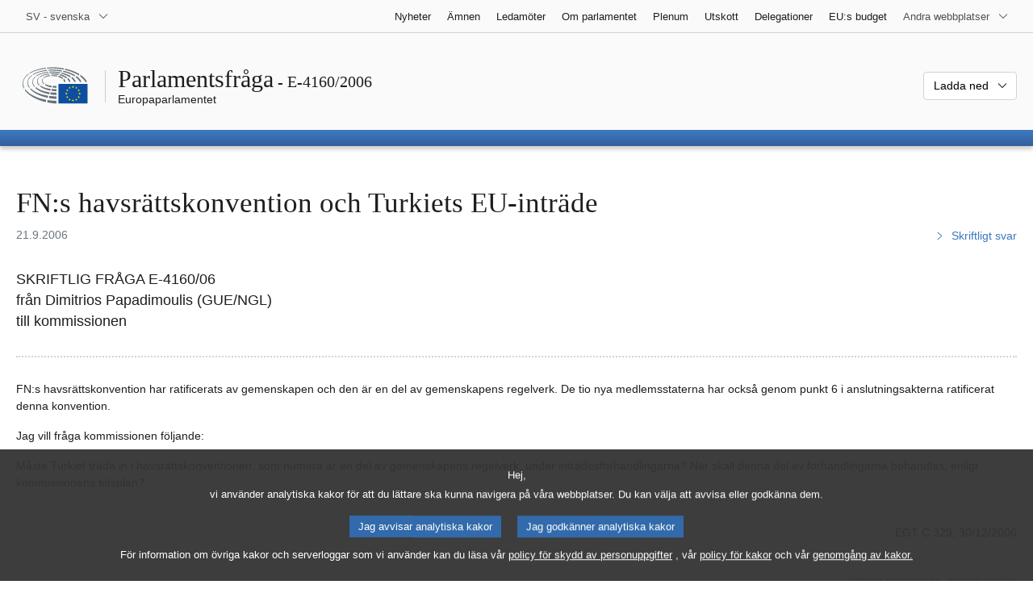

--- FILE ---
content_type: text/html; charset=UTF-8
request_url: https://www.europarl.europa.eu/doceo/document/E-6-2006-4160_SV.html
body_size: 1860
content:
<!DOCTYPE html>
<html lang="en">
<head>
    <meta charset="utf-8">
    <meta name="viewport" content="width=device-width, initial-scale=1">
    <title></title>
    <style>
        body {
            font-family: "Arial";
        }
    </style>
    <script type="text/javascript">
    window.awsWafCookieDomainList = [];
    window.gokuProps = {
"key":"AQIDAHjcYu/GjX+QlghicBgQ/7bFaQZ+m5FKCMDnO+vTbNg96AHqDSf7dyseAvxXfff+th73AAAAfjB8BgkqhkiG9w0BBwagbzBtAgEAMGgGCSqGSIb3DQEHATAeBglghkgBZQMEAS4wEQQMBbAhfC6rywEJSQLoAgEQgDvkSovwKw8drqzo35BraWInANBuiYC/Ydi42ZvWJEuM09r4GJbJcSPceJYTDcFO+WT1lARbyvQfSSoHfg==",
          "iv":"D549BwCV0wAAA1l0",
          "context":"HBDrnB3FHh7LuMdXIv3e8QvvyKNpUBRgK9XI1JzzXi9oA46R4HvaOA8APwKjND0adBL2Qe9ARI42rvTGnGLojGb9ZGs2giICuCC0jxIuBR4JLYCXYRFvsPePjsRdZgnA33ugkOnRyAAwhoHKO1OYHcuSCQakwI+mZBmzkwb54RLKgQkoORL+mq/FcQ6KAn2kxr0rgSffuyJ2zERW7LA7PB+IuNTqqh58T5/6jcueLyeiAGlHncRBfj6spFE1IehVj7pUyIkb0ZyAKs5WcD5F06EhqROCSnsM0ASC4th8xL00Td19YJWPmAmaWA8sV1drOHLZhMdWfSMVdsAhmvFDPQT23cSIYGu9DlXl9IZ5z0tECAYA1o9iY/eAf4181fsfdQts0Yj4XIwxQQ2AUQ=="
};
    </script>
    <script src="https://e3c1b12827d4.5ce583ec.us-east-2.token.awswaf.com/e3c1b12827d4/d7f65e927fcd/f9998b2f6105/challenge.js"></script>
</head>
<body>
    <div id="challenge-container"></div>
    <script type="text/javascript">
        AwsWafIntegration.saveReferrer();
        AwsWafIntegration.checkForceRefresh().then((forceRefresh) => {
            if (forceRefresh) {
                AwsWafIntegration.forceRefreshToken().then(() => {
                    window.location.reload(true);
                });
            } else {
                AwsWafIntegration.getToken().then(() => {
                    window.location.reload(true);
                });
            }
        });
    </script>
    <noscript>
        <h1>JavaScript is disabled</h1>
        In order to continue, we need to verify that you're not a robot.
        This requires JavaScript. Enable JavaScript and then reload the page.
    </noscript>
</body>
</html>

--- FILE ---
content_type: text/html;charset=UTF-8
request_url: https://www.europarl.europa.eu/doceo/document/E-6-2006-4160_SV.html
body_size: 3992
content:
<!doctype html>
<html xmlns="http://www.w3.org/1999/xhtml" lang="sv"><head><meta http-equiv="Content-Type" content="text/html; charset=UTF-8" /><meta name="title" content="Parlamentsfråga | FN:s havsrättskonvention och Turkiets EU-inträde | E-4160/2006 | Europaparlamentet" /><meta http-equiv="Content-Language" content="sv" /><meta name="language" content="sv" /><meta name="robots" content="index, follow, noodp, noydir, notranslate" /><meta name="copyright" content="© Europeiska unionen, 2006 – Källa: Europaparlamentet" /><meta name="available" content="21-09-2006" /><meta property="og:title" content="Parlamentsfråga | FN:s havsrättskonvention och Turkiets EU-inträde | E-4160/2006 | Europaparlamentet" /><meta property="og:image" content="https://www.europarl.europa.eu/website/common/img/icon/sharelogo_facebook.jpg" /><meta name="viewport" content="width=device-width, initial-scale=1, shrink-to-fit=no" /><meta name="description" content="SKRIFTLIG FRÅGA E-4160/06 från Dimitrios Papadimoulis (GUE/NGL) till kommissionen" /><meta name="author" content="Dimitrios PAPADIMOULIS" /><link rel="canonical" href="https://www.europarl.europa.eu/doceo/document/E-6-2006-4160_SV.html" /><link rel="icon" href="/commonFrontResources/evostrap/7.0.0/lib/dist/assets/img/favicon.ico" /><title>Parlamentsfråga | FN:s havsrättskonvention och Turkiets EU-inträde | E-4160/2006 | Europaparlamentet</title><link href="/commonFrontResources/evostrap/7.0.0/lib/dist/css/evostrap.css" rel="stylesheet" /><link href="/commonFrontResources/evostrap-doceo/2.0.0/dist/css/doceo.css" rel="stylesheet" /><!--ATI analytics script--><script type="text/javascript" data-tracker-name="ATInternet" defer data-value="/website/webanalytics/ati-doceo.js" src="//www.europarl.europa.eu/website/privacy-policy/privacy-policy.js" ></script></head><body><header class="es_header"><nav class="es_wai-access" aria-label="Navigation accessible"><ul><li><a href="#website-body" class="es_smooth-scroll"><span class="btn btn-primary">Gå till innehållet på sidan (tryck på "Välkommen")</span></a></li><li><a href="#languageSelector" class="es_smooth-scroll"><span class="btn btn-primary">Gå direkt till språkmenyn (tryck ”Enter”)</span></a></li></ul></nav><div class="es_header-top border-bottom mb-3 mb-xl-4 a-i"><div class="container-fluid"><div class="row no-gutters"><div class="col-auto"><div class="es_header-language-selector"><div class="es_dropdown"><button class="es_dropdown-btn" type="button" data-toggle="dropdown" id="languageSelector" aria-expanded="false" aria-controls="languageSelectorDropdownContent"><span class="es_dropdown-label">SV - svenska</span><span class="es_dropdown-icon"><svg aria-hidden="true" class="es_icon es_icon-arrow" data-show-expanded="false"><use href="#es_icon-arrow"></use></svg><svg aria-hidden="true" class="es_icon es_icon-arrow es_icon-flip-y text-primary" data-show-expanded="true"><use href="#es_icon-arrow"></use></svg></span></button><div class="dropdown-menu" id="languageSelectorDropdownContent"><div class="border border-light"><div><ul class="es_topbar-list list-unstyled">
            <li aria-hidden="true"><span class="text-muted">BG - български</span></li>
            <li class="t-x-block"><a class="es_dropdown-item" href="/doceo/document/E-6-2006-4160_ES.html" lang="es"><span class="t-item">ES - español</span></a></li>
            <li aria-hidden="true"><span class="text-muted">CS - čeština</span></li>
            <li class="t-x-block"><a class="es_dropdown-item" href="/doceo/document/E-6-2006-4160_DA.html" lang="da"><span class="t-item">DA - dansk</span></a></li>
            <li class="t-x-block"><a class="es_dropdown-item" href="/doceo/document/E-6-2006-4160_DE.html" lang="de"><span class="t-item">DE - Deutsch</span></a></li>
            <li aria-hidden="true"><span class="text-muted">ET - eesti keel</span></li>
            <li class="t-x-block"><a class="es_dropdown-item" href="/doceo/document/E-6-2006-4160_EL.html" lang="el"><span class="t-item">EL - ελληνικά</span></a></li>
            <li class="t-x-block"><a class="es_dropdown-item" href="/doceo/document/E-6-2006-4160_EN.html" lang="en"><span class="t-item">EN - English</span></a></li>
            <li class="t-x-block"><a class="es_dropdown-item" href="/doceo/document/E-6-2006-4160_FR.html" lang="fr"><span class="t-item">FR - français</span></a></li>
            <li aria-hidden="true"><span class="text-muted">GA - Gaeilge</span></li>
            <li aria-hidden="true"><span class="text-muted">HR - hrvatski</span></li>
            <li class="t-x-block"><a class="es_dropdown-item" href="/doceo/document/E-6-2006-4160_IT.html" lang="it"><span class="t-item">IT - italiano</span></a></li>
            <li aria-hidden="true"><span class="text-muted">LV - latviešu valoda</span></li>
            <li aria-hidden="true"><span class="text-muted">LT - lietuvių kalba</span></li>
            <li aria-hidden="true"><span class="text-muted">HU - magyar</span></li>
            <li aria-hidden="true"><span class="text-muted">MT - Malti</span></li>
            <li class="t-x-block"><a class="es_dropdown-item" href="/doceo/document/E-6-2006-4160_NL.html" lang="nl"><span class="t-item">NL - Nederlands</span></a></li>
            <li aria-hidden="true"><span class="text-muted">PL - polski</span></li>
            <li class="t-x-block"><a class="es_dropdown-item" href="/doceo/document/E-6-2006-4160_PT.html" lang="pt"><span class="t-item">PT - português</span></a></li>
            <li aria-hidden="true"><span class="text-muted">RO - română</span></li>
            <li aria-hidden="true"><span class="text-muted">SK - slovenčina</span></li>
            <li aria-hidden="true"><span class="text-muted">SL - slovenščina</span></li>
            <li class="t-x-block"><a class="es_dropdown-item" href="/doceo/document/E-6-2006-4160_FI.html" lang="fi"><span class="t-item">FI - suomi</span></a></li>
            <li class="t-x-block" data-selected="true"><a class="es_dropdown-item" href="/doceo/document/E-6-2006-4160_SV.html" lang="sv"><span class="t-item">SV - svenska</span></a></li>
        </ul></div></div></div></div></div></div><div class="col"><nav class="es_header-other-websites d-flex justify-content-end align-items-center" aria-label="Andra webbplatser"><ul class="d-flex list-unstyled"><li class="d-none d-xl-block"><a class="d-xl-flex px-1 align-items-center t-y-block" href="/news/sv"><span class="t-item">Nyheter</span></a></li><li class="d-none d-xl-block"><a class="d-xl-flex px-1 align-items-center t-y-block" href="/topics/sv"><span class="t-item">Ämnen</span></a></li><li class="d-none d-xl-block"><a class="d-xl-flex px-1 align-items-center t-y-block" href="/meps/sv"><span class="t-item">Ledamöter</span></a></li><li class="d-none d-xl-block"><a class="d-xl-flex px-1 align-items-center t-y-block" href="/about-parliament/sv"><span class="t-item">Om parlamentet</span></a></li><li class="d-none d-xl-block"><a class="d-xl-flex px-1 align-items-center t-y-block" href="/plenary/sv"><span class="t-item">Plenum</span></a></li><li class="d-none d-xl-block"><a class="d-xl-flex px-1 align-items-center t-y-block" href="/committees/sv"><span class="t-item">Utskott</span></a></li><li class="d-none d-xl-block"><a class="d-xl-flex px-1 align-items-center t-y-block" href="/delegations/sv"><span class="t-item">Delegationer</span></a></li><li class="d-none d-xl-block"><a class="d-xl-flex px-1 align-items-center t-y-block" href="https://eubudget.europarl.europa.eu/sv"><span class="t-item">EU:s budget</span></a></li><li class="es_dropdown"><button class="es_dropdown-btn d-xl-flex pl-1 align-items-center t-y-block flex-nowrap" type="button" data-toggle="dropdown" aria-expanded="false" aria-controls="otherWebsiteSubmenu" aria-label="Andra webbplatser"><span class="es_dropdown-label"><span class="d-none d-xl-inline">Andra webbplatser</span><span class="d-xl-none">Visa andra webbplatser</span></span><span class="es_dropdown-icon"><svg aria-hidden="true" class="es_icon es_icon-arrow" data-show-expanded="false"><use href="#es_icon-arrow"></use></svg><svg aria-hidden="true" class="es_icon es_icon-arrow es_icon-flip-y text-primary" data-show-expanded="true"><use href="#es_icon-arrow"></use></svg></span></button><div id="otherWebsiteSubmenu" class="dropdown-menu"><ul class="es_header-other-websites-submenu list-unstyled es_dropdown-menu"><li class="d-xl-none t-x-block"><a class="es_dropdown-item" href="/news/sv"><span class="t-item">Nyheter</span></a></li><li class="d-xl-none t-x-block"><a class="es_dropdown-item" href="/topics/sv"><span class="t-item">Ämnen</span></a></li><li class="d-xl-none t-x-block"><a class="es_dropdown-item" href="/meps/sv"><span class="t-item">Ledamöter</span></a></li><li class="d-xl-none t-x-block"><a class="es_dropdown-item" href="/about-parliament/sv"><span class="t-item">Om parlamentet</span></a></li><li class="d-xl-none t-x-block"><a class="es_dropdown-item" href="/plenary/sv"><span class="t-item">Plenum</span></a></li><li class="d-xl-none t-x-block"><a class="es_dropdown-item" href="/committees/sv"><span class="t-item">Utskott</span></a></li><li class="d-xl-none t-x-block"><a class="es_dropdown-item" href="/delegations/sv"><span class="t-item">Delegationer</span></a></li><li class="t-x-block"><a class="es_dropdown-item" href="https://multimedia.europarl.europa.eu/sv"><span class="t-item">Multimedia Centre</span></a></li><li class="t-x-block"><a class="es_dropdown-item" href="/the-president/sv/"><span class="t-item">Talmannen</span></a></li><li class="t-x-block"><a class="es_dropdown-item" href="/the-secretary-general/sv"><span class="t-item">Generalsekreteraren</span></a></li><li class="t-x-block"><a class="es_dropdown-item" href="https://elections.europa.eu/sv"><span class="t-item">Valet</span></a></li><li class="t-x-block"><a class="es_dropdown-item" href="/thinktank/sv"><span class="t-item">Think tank</span></a></li><li class="t-x-block"><a class="es_dropdown-item" href="https://www.epnewshub.eu/"><span class="t-item">EP Newshub</span></a></li><li class="t-x-block"><a class="es_dropdown-item" href="/atyourservice/sv"><span class="t-item">Till din tjänst</span></a></li><li class="t-x-block"><a class="es_dropdown-item" href="/visiting/sv"><span class="t-item">Besök</span></a></li><li class="t-x-block"><a class="es_dropdown-item" href="https://oeil.secure.europarl.europa.eu/oeil/en"><span class="t-item">Lagstiftningsobservatoriet</span></a></li><li class="t-x-block"><a class="es_dropdown-item" href="/legislative-train"><span class="t-item">Legislative train</span></a></li><li class="t-x-block"><a class="es_dropdown-item" href="/contracts-and-grants/sv/"><span class="t-item">Kontrakt och bidrag</span></a></li><li class="t-x-block"><a class="es_dropdown-item" href="/RegistreWeb/home/welcome.htm?language=SV"><span class="t-item">Register</span></a></li><li class="t-x-block"><a class="es_dropdown-item" href="https://data.europarl.europa.eu/sv/home"><span class="t-item">Portalen för öppna data</span></a></li><li class="t-x-block"><a class="es_dropdown-item" href="https://liaison-offices.europarl.europa.eu/sv"><span class="t-item">Förbindelsekontor</span></a></li></ul></div></li></ul></nav></div></div></div></div><div class="es_header-middle mb-3"><div class="container-fluid"><div class="row"><div class="col-12 col-md"><div class="es_header-website-title a-i"><div class="es_header-website-title-main"><span class="d-none d-md-inline"><span class="text-break">Parlamentsfråga</span><span class="es_title-h3 text-nowrap"> - E-4160/2006</span></span><span class="d-md-none"><span class="text-break">Parlamentsfråga</span><br /><span class="es_title-h3 text-nowrap">E-4160/2006</span></span></div><div class="es_header-website-title-sub"><a class="t-x-block" href="/portal/sv" title="Tillbaka till Europarl-webbplatsen"><span class="t-item">Europaparlamentet</span></a></div></div></div><div class="col-md-auto d-block d-sm-flex justify-content-md-end justify-content-center align-items-center doceo_header-download-container"><div class="es_dropdown mt-2 mt-md-0"><button class="es_dropdown-btn" type="button" data-toggle="dropdown" aria-expanded="false" id="documentDownloadDropdownButton" aria-controls="documentDownloadDropdownContent"><span class="es_dropdown-label">Ladda ned</span><span class="es_dropdown-icon"><svg aria-hidden="true" class="es_icon es_icon-arrow" data-show-expanded="false"><use href="#es_icon-arrow"></use></svg><svg aria-hidden="true" class="es_icon es_icon-arrow es_icon-flip-y" data-show-expanded="true"><use href="#es_icon-arrow"></use></svg></span></button><div class="dropdown-menu" id="documentDownloadDropdownContent" aria-labelledby="documentDownloadDropdownButton"><div class="es_links-list"><ul style="max-height:250px; overflow:auto; min-width:auto; overflow-x: hidden; padding-top:4px; padding-bottom:4px; padding-left:4px;padding-right:20px"><li><a class="es_dropdown-item" href="/doceo/document/E-6-2006-4160_SV.pdf"><svg aria-hidden="true" class="es_icon es_icon-pdf mr-1"><use href="#es_icon-pdf"></use></svg><span class="text-nowrap t-x">E-6-2006-4160_SV <span class="text-muted">(PDF - 32 KB)</span></span></a></li><li><a class="es_dropdown-item" href="/doceo/document/E-6-2006-4160_SV.doc"><svg aria-hidden="true" class="es_icon es_icon-doc mr-1"><use href="#es_icon-doc"></use></svg><span class="text-nowrap t-x">E-6-2006-4160_SV <span class="text-muted">(DOC - 19 KB)</span></span></a></li></ul></div></div></div></div></div></div></div>
<div class="es_header-bottom">
<div class="es_header-menu-container es_header-menu-container-small">
<div class="container-fluid">
<div class="es_header-menu">
<div class="es_header-menu-top row align-items-center">
<div class="col d-md-none d-flex align-items-center"><svg aria-hidden="true" class="es_icon es_icon-ep-logo-w es_header-menu-top-logo"><use href="#es_icon-ep-logo-w"></use></svg></div><span class="es_header-menu-top-title offset-3 col-6 text-center d-none d-md-block" aria-hidden="true"><span>Europaparlamentet</span></span><div class="es_header-menu-top-controls col-auto col-md-3 text-right"></div></div></div></div></div></div></header><main id="website-body"><div class="container"><div class="breadcrumb"></div></div><div class="container-fluid"><div class="mb-3"><h1 class="es_title-h1 text-break">FN:s havsrättskonvention och Turkiets EU‑inträde</h1><div class="row"><div class="col-12 col-lg"><p class="text-muted m-lg-0">21.9.2006</p></div><div class="col-12 col-lg-auto d-flex align-items-end justify-content-lg-end"><a class="t-x" href="/doceo/document/E-6-2006-4160-ASW_SV.html"><svg aria-hidden="true" class="es_icon es_icon-arrow es_icon-rotate-270 mr-1"><use href="#es_icon-arrow"></use></svg><span class="align-middle">Skriftligt svar</span></a></div></div></div><p class="lead">SKRIFTLIG FRÅGA  E-4160/06<br />från Dimitrios Papadimoulis   (GUE/NGL) <br />till kommissionen </p><div class="separator separator-dotted separator-2x my-3"></div>
<p>FN:s havsrättskonvention har ratificerats av gemenskapen och den är en del av gemenskapens regelverk. De tio nya medlemsstaterna har också genom punkt 6 i anslutningsakterna ratificerat denna konvention.</p>
<p>Jag vill fråga kommissionen följande:</p>
<p>Måste Turkiet träda in i havsrättskonventionen, som numera är en del av gemenskapens regelverk, under inträdesförhandlingarna? När skall denna del av förhandlingarna behandlas, enligt kommissionens tidsplan?</p><div class="separator separator-dotted my-2"></div><p class="text-right">EGT C 329, 30/12/2006</p></div><div class="container-fluid"><div class="separator separator-dotted my-2"></div><div class="d-block d-sm-flex justify-content-between small mb-3"><span class="text-muted"></span><div><span><a href="/legal-notice/sv">Rättsligt meddelande</a> - <a href="/privacy-policy/sv">Integritetspolicy</a></span></div></div></div></main><script id="evostrap" type="module" src="/commonFrontResources/evostrap/7.0.0/lib/dist/js/evostrap.js"></script><script src="/commonFrontResources/evostrap-doceo/2.0.0/dist/js/doceo.js"></script></body></html>